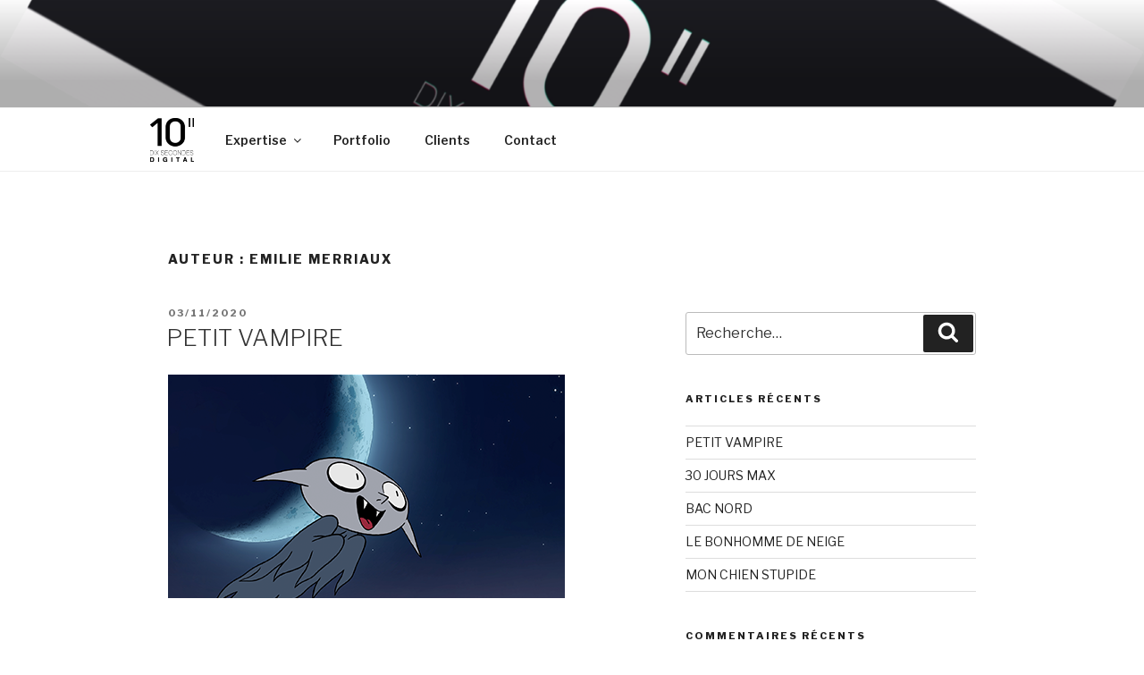

--- FILE ---
content_type: text/css
request_url: http://www.10secondes.fr/wp-content/themes/10secondes/style.css?ver=20190507
body_size: 2156
content:
/*
Theme Name: 10 secondes digital
Description: Thème enfant de Twenty Seventeen
Author: Olivier Durand
Author URI: https://www.solutique.fr
Template: twentyseventeen
Version: 1.0
*/

.indicator {
	height: 1px;
	background: #777777;
	position: relative;
}
.indicator .point {
	-moz-transition: all 250ms cubic-bezier(0.55, 0.085, 0.68, 0.53);
	-o-transition: all 250ms cubic-bezier(0.55, 0.085, 0.68, 0.53);
	-webkit-transition: all 250ms cubic-bezier(0.55, 0.085, 0.68, 0.53);
	transition: all 250ms cubic-bezier(0.55, 0.085, 0.68, 0.53);
	position: absolute;
	width: 5px;
	height: 5px;
	top: -2px;
	left: 50%;
	margin-left: -2.5px;
	-moz-border-radius: 50%;
	-webkit-border-radius: 50%;
	border-radius: 50%;
	background: #bdbdbd;
}

.heading {
	padding: 0 0 1em 0;
}
.heading ul {
	margin: 0 auto;
	display: table;
}
.heading ul li {
	display: table-cell;
	text-align: center;
}
.heading h1 {
	text-transform: uppercase;
	text-align: center;
}
.heading h4 {
	font-size: 12px;
	font-weight: 500;
}
.heading ul {
	margin-top: 10px;
}
.heading li {
	padding: 0 11px;
	text-transform: uppercase;
	-moz-transition: all 250ms cubic-bezier(0.55, 0.085, 0.68, 0.53);
	-o-transition: all 250ms cubic-bezier(0.55, 0.085, 0.68, 0.53);
	-webkit-transition: all 250ms cubic-bezier(0.55, 0.085, 0.68, 0.53);
	transition: all 250ms cubic-bezier(0.55, 0.085, 0.68, 0.53);
}
.heading li.selected h4, .heading li:hover h4 {
	font-weight: 600;
}

.preloader {
	display: block;
	position: absolute;
	top: 0;
	left: 0;
	right: 0;
	bottom: 0;
	background: rgba(0, 0, 0, 0.3);
	z-index: 999;
}
.preloader.transparent {
	background: none;
}
.preloader .circle {
	display: block;
	position: absolute;
	width: 80px;
	height: 80px;
	margin-left: -40px;
	margin-top: -40px;
	left: 50%;
	top: 50%;
	border: 4px solid #bdbdbd;
	border-top-color: #777777;
	-moz-border-radius: 50%;
	-webkit-border-radius: 50%;
	border-radius: 50%;
	-moz-animation: load8 1.1s infinite linear;
	-webkit-animation: load8 1.1s infinite linear;
	animation: load8 1.1s infinite linear;
}

.works {
	padding: 68px 0 60px;
	position: relative;
}
.works .filter {
	text-transform: uppercase;
	letter-spacing: 0px;
	margin: 10px 0;
	font-size: 13px;
}
.works .filter span {
	padding: 0 10px;
}
.works .filter span:first-child {
	padding-left: 0px;
}
.works .filter span.selected, .works .filter span:hover {
	font-weight: 800;
}
.works .filter span:hover {
	cursor: pointer;
}
.works ul {
	/*	width: 100%;
		display: table;
		position: relative;*/
	display: flex;
	flex-wrap: wrap;
	justify-content: space-between;
}
.works li {
	width: 32%;
	overflow: hidden;
	position: relative;
	display: inline-block;
	line-height: 0;
	/*float: left;*/
	margin-bottom: 1rem;
}
.works li a {
	display: inline-block;
	width: 100%;
}
.works li .info {
	position: absolute;
	bottom: 0;
	left: 0;
	right: 0;
	padding: 17px 15px 13px 15px;
	background: rgba(0, 0, 0, 0.6);
	-moz-transition: all 250ms cubic-bezier(0.55, 0.085, 0.68, 0.53);
	-o-transition: all 250ms cubic-bezier(0.55, 0.085, 0.68, 0.53);
	-webkit-transition: all 250ms cubic-bezier(0.55, 0.085, 0.68, 0.53);
	transition: all 250ms cubic-bezier(0.55, 0.085, 0.68, 0.53);
	-moz-transform: translateY(100%);
	-ms-transform: translateY(100%);
	-webkit-transform: translateY(100%);
	transform: translateY(100%);
}
.works li .info h5, .works li .info span {
	line-height: 1.2em;
}
.works li .info h5 {
	padding-right: 30px;
}
.works li .info .content {
	display: none;
}
/*.works li .list-container {
	display: block;
	position: relative;
	width: calc(100% - 8px);
}
.works li:nth-child(3n+1) .list-container {
	float: left;
}
.works li:nth-child(3n+2) .list-container {
	margin: 0 auto;
}
.works li:nth-child(3n+3) .list-container {
	float: right;
}*/
.works li img {
	width: 100%;
	height: auto;
}
.works li h5 {
	text-transform: uppercase;
	position: relative;
}
.works li h5::after {
	content: "➜";
	position: absolute;
	top: 0;
	right: 0;
	font-size: 1.4em;
}
.works li .play {
	opacity: 0;
	position: absolute;
	width: 80px;
	height: 80px;
	margin-top: -40px;
	margin-left: -40px;
	left: 50%;
	top: 40%;
	background: url("img/play.svg") no-repeat;
	-moz-transition: all 250ms cubic-bezier(0.55, 0.085, 0.68, 0.53);
	-o-transition: all 250ms cubic-bezier(0.55, 0.085, 0.68, 0.53);
	-webkit-transition: all 250ms cubic-bezier(0.55, 0.085, 0.68, 0.53);
	transition: all 250ms cubic-bezier(0.55, 0.085, 0.68, 0.53);
}
.works li:hover .info, .works li .sel .info {
	-moz-transform: translateY(0%);
	-ms-transform: translateY(0%);
	-webkit-transform: translateY(0%);
	transform: translateY(0%);
}
.works li:hover .play, .works li .sel .play {
	opacity: 1;
}
.works .line {
	margin-top: 65px;
	margin-bottom: 20px;
	position: relative;
}
.works .line .left {
	height: 1px;
	width: 50%;
	padding-right: 15.5px;
}
.works .line .left span {
	width: 100%;
	height: 1px;
	background: #777777;
	display: block;
}
.works .line .right {
	height: 1px;
	width: 50%;
	float: right;
	padding-left: 15.5px;
}
.works .line .right span {
	width: 100%;
	height: 1px;
	background: #777777;
	display: block;
}
.works .line .more {
	position: absolute;
	width: 31px;
	height: 31px;
	left: 50%;
	top: -15.5px;
	margin-left: -15.5px;
	-moz-border-radius: 50%;
	-webkit-border-radius: 50%;
	border-radius: 50%;
	border: 1px solid #bdbdbd;
	z-index: 2;
}
.works .line .more span {
	width: 15px;
	height: 15px;
	display: block;
	margin: 7px 0 0 7px;
	z-index: 1;
	background: url("img/sprite2.png") no-repeat -151px -8px;
	-moz-transition: all 250ms cubic-bezier(0.55, 0.085, 0.68, 0.53);
	-o-transition: all 250ms cubic-bezier(0.55, 0.085, 0.68, 0.53);
	-webkit-transition: all 250ms cubic-bezier(0.55, 0.085, 0.68, 0.53);
	transition: all 250ms cubic-bezier(0.55, 0.085, 0.68, 0.53);
}
.works .line.all-items .more {
	display: none;
}
.works .line.all-items .left {
	width: 100%;
	padding-right: 0px;
}
.works .line.all-items .right {
	width: 0px;
}

.overlay {
	position: fixed;
	top: 0;
	left: 0;
	right: 0;
	bottom: 0;
	z-index: 1199;
	opacity: 1;
	background: rgba(0, 0, 0, 0.8);
	transition: transform 0.4s;
}
.overlay.waiting .container {
	display: none;
}
.overlay.hide {
	opacity: 0;
	z-index: -1;
}
.overlay.hide .specification {
	transform: scale(0.5);
}
.overlay .container {
	height: 100%;
}
.overlay .specification {
	position: absolute;
	width: 100%;
	height: 357px;
	max-height: 357px;
	left: 0;
	top: 50%;
	margin-top: -178px;
	color: #000;
	transform: scale(1);
	transition: transform 0.4s;
}
.overlay .specification img {
	height: 100%;
	display: inline-block;
}
.overlay .specification .info {
	position: absolute;
	width: 41%;
	right: 0;
	bottom: 0;
	font-size: 11px;
	font-family: Gotham-Light;
	padding: 25px;
	letter-spacing: 0px;
}
.overlay .specification .content {
	position: relative;
	width: 100%;
	height: 100%;
}
.overlay .specification .description {
	width: 31%;
	padding: 20px;
	display: block;
	position: absolute;
	right: 0;
	bottom: 0;
}
.overlay .specification .description .content {
	font-family: Gotham-Light;
	font-size: 12px;
	line-height: 18px;
}
.overlay .specification .description .line {
	border: 1px solid rgba(0, 0, 0, 0.2);
	margin: 15px 0;
}
.overlay .specification .close {
	position: absolute;
	width: 31px;
	height: 31px;
	border: 1px solid #bdbdbd;
	top: -30px;
	right: -30px;
	-moz-border-radius: 50%;
	-webkit-border-radius: 50%;
	border-radius: 50%;
}
.overlay .specification .close span {
	width: 11px;
	height: 11px;
	display: block;
	margin: 9px;
	background: url("img/sprite2.png") no-repeat -175px -10px;
}
.overlay .specification .close:hover {
	cursor: pointer;
}
.overlay.work-modal img, .overlay.work-modal iframe, .overlay.work-modal video, .overlay.work-modal .description {
	width: 100%;
}
.overlay.work-modal .specification {
	background: none;
	top: 10%;
	height: auto;
	max-height: initial;
	margin-top: 0;
}
.overlay.work-modal .specification .content {
	max-width: 740px;
	margin: 0 auto;
}
.overlay.work-modal .description {
	position: relative;
	padding-left: 0;
	color: #bdbdbd;
}
.overlay.work-modal .description h4 {
	font-family: Gotham-Bold;
	text-transform: uppercase;
}
.overlay .left {
	width: 59%;
	float: left;
}
.overlay .left > img {
	width: 100%;
	float: left;
}
.overlay .loc-content {
	float: right;
	width: 41%;
	height: 100%;
	padding: 25px;
	line-height: 18px;
	margin-bottom: 50px;
}
.overlay .loc-content h5 {
	text-transform: uppercase;
}
.overlay .loc-content h6 {
	color: #000;
	line-height: 18px;
}
.overlay .loc-content .line {
	border: 1px solid rgba(0, 0, 0, 0.2);
	margin: 15px 0;
}
.overlay .loc-content .units {
	font-size: 11px;
}
.overlay .loc-content .units span {
	padding: 0 15px;
}
.overlay .loc-content .units span:hover {
	cursor: pointer;
}
.overlay .loc-content .units span.active {
	text-decoration: underline;
	font-family: Gotham-Bold;
}
.overlay .loc-content .sizes {
	font-size: 11px;
}
.overlay .loc-content .sizes .row {
	display: table-row;
}
.overlay .loc-content .sizes label {
	display: table-cell;
	width: 50%;
}
.overlay .loc-content .sizes .value {
	display: table-cell;
}
.overlay.location .specification {
	max-height: initial;
	height: auto;
	margin-top: -252px;
	background: #fff;
}
.overlay .slider {
	background: #fff;
	clear: both;
	max-height: 128px;
}
.overlay .slider .swiper-slide {
	overflow: hidden;
}
.overlay .slider .swiper-slide:hover {
	cursor: pointer;
}
.overlay .slider .arrow {
	position: absolute;
	top: 5px;
	bottom: 0;
	width: 20px;
	background: rgba(0, 0, 0, 0.5);
	z-index: 1;
}
.overlay .slider .arrow.swiper-button-disabled {
	display: none;
}
.overlay .slider .arrow span {
	position: relative;
	width: 100%;
	height: 100%;
	display: block;
}
.overlay .slider .arrow:hover {
	cursor: pointer;
}
.overlay .slider .arrow.arrow-left {
	left: 0;
}
.overlay .slider .arrow.arrow-left::after {
	content: "‹";
	position: absolute;
	color: #bdbdbd;
	top: 50%;
	left: 2px;
	font-size: 50px;
	margin-top: -25px;
}
.overlay .slider .arrow.arrow-right {
	right: 0;
}
.overlay .slider .arrow.arrow-right::after {
	content: "›";
	position: absolute;
	color: #bdbdbd;
	top: 50%;
	right: 0;
	font-size: 50px;
	margin-top: -25px;
}
.overlay .slider img {
	margin-top: 5px;
	height: auto;
	width: 100%;
}



--- FILE ---
content_type: application/javascript
request_url: http://www.10secondes.fr/wp-content/themes/10secondes/js/main.js?ver=5.5.17
body_size: 3658
content:
function Page() {
    var heading = jQuery('.heading');

    var top_cat = jQuery(heading).find('li');

    var blockScroll = false;
    var isMenuOpen = false;
    var canLoad = true;
    var isLoading = false;
    var canSend = true;
    var nowOrder = 'DESC';
    var nowOrderBy = 'date';
    var filterType = 'overview';
    var now = new Date();
    var filterDate = now.getFullYear();

    var form = '<form action="" method="POST" id="contact-form"><div class="form-field">';
    form += '<input type="text" name="name" placeholder="NAME"/></div><div class="form-field"><input type="email" name="email" placeholder="E-MAIL"/></div>';
    form += '<div class="form-field"><textarea name="message" id="" cols="30" rows="10" placeholder="MESSAGE"></textarea></div><button type="submit">SEND</button></form>';


    var events = function () {
        jQuery('.overlay, .overlay .container, .overlay .specification').on('click', '.close', function (e) {
            e.preventDefault();
            jQuery('.overlay').addClass('hide');
            if (jQuery('.overlay').hasClass('work-modal')) {
                setTimeout(function () {
                    jQuery('.overlay').removeClass('work-modal');
                }, 500)

            }
            if (jQuery('.overlay').hasClass('location')) {
                setTimeout(function () {
                    jQuery('.overlay').removeClass('location');
                    jQuery('.overlay').find('.info').remove();
                }, 500);
            }

            jQuery('#modal').html('').

                blockScroll = false;
            jQuery('body').removeClass('block-scroll');


        });
        jQuery('body').on('click', '.filter span', function () {
            var elements = jQuery('body').find('.filter');

            jQuery(this).parent().find('span').removeClass('selected');

            jQuery(this).addClass('selected');
            if (jQuery(this).parent().hasClass('type')) {
                filterType = jQuery(this).data('type');
            } else if (jQuery(this).parent().hasClass('dates')) {
                filterDate = jQuery(this).data('year');
            }

            var category = jQuery('.heading').find('li.selected').data('cat');

            var from = jQuery('.works').find('li').length;

            get_content(category, from, false, true);


        });

        jQuery('body').on('click', '.order', function (e) {
            e.preventDefault();
            e.stopPropagation();

            var orderby = jQuery(this).data('order');
            var order = jQuery(this).data('type');
            nowOrderBy = orderby;

            if (order === 'DESC') {
                jQuery(this).data('type', 'ASC')
                nowOrder = 'ASC';
            } else {
                jQuery(this).data('type', 'DESC');
                nowOrder = 'DESC';
            }

            var category = jQuery('.heading').find('li.selected').data('cat');

            var from = jQuery('.works').find('li').length;

            get_content(category, from, true, true);
        });


        window.onscroll = function (e) {
            if ((window.innerHeight + window.scrollY) >= document.body.offsetHeight && jQuery('.container').hasClass('home')) {
                getMore();
            }
        };

        jQuery('.works.home').on('click', 'a', function (e) {
            e.preventDefault();

            var type = jQuery(this).find('.info').data('type');
            var src = jQuery(this).find('.info').data('src');
            var title = jQuery(this).find('.info').data('title');
            var client = jQuery(this).find('.info').data('client');
            var description = jQuery(this).find('.info').data('description');


            jQuery('#modal').html('');
            var el = document.getElementById('modal');
            var width = jQuery('.specification').width();
            if (type == 'video') {
                //jQuery('.overlay').addClass('work-modal');
                var el1 = document.createElement('iframe');
                el1.setAttribute('src', src + '?autoplay=1');
                var video_width = width * 0.68;
                if (width < 940) {
                    video_width = width;
                }

                var video_height = 413;

                if (jQuery(window).height() < video_height || jQuery(window).width() > jQuery(window).height()) {
                    video_height = jQuery(window).height() - 45;
                    if (video_height > 413) {
                        video_height = 413;
                    }
                }

                el1.setAttribute('width', video_width);
                el1.setAttribute('height', video_height);
                el1.setAttribute('frameborder', '0');
                el1.setAttribute('webkitallowfullscreen', 'webkitallowfullscreen');
                el1.setAttribute('mozallowfullscreen', 'mozallowfullscreen');
                el1.setAttribute('allowfullscreen', 'allowfullscreen');


                window.onresize = function () {
                    var width = jQuery('.specification').width();
                    var video_width = width * 0.68;
                    if (width < 940) {
                        video_width = width;
                    }

                    var video_height = 413;

                    if (jQuery(window).height() < video_height || jQuery(window).width() > jQuery(window).height()) {
                        video_height = jQuery(window).height() - 45;
                        if (video_height > 413) {
                            video_height = 413;
                        }
                    }

                    el1.setAttribute('width', video_width);
                    el1.setAttribute('height', video_height);
                };


            } else if (type == 'image') {
                var el1 = document.createElement('img');
                el1.setAttribute('src', src);

                //var line = document.createElement('div');
                //line.setAttribute('class','line');

            }
            jQuery('.overlay').addClass('work-modal');
            el.appendChild(el1);

            var el2 = document.createElement('div');
            el2.setAttribute('class', 'description');

            var h4 = document.createElement('h4');
            var title_text = document.createTextNode(title.toString());
            h4.appendChild(title_text);
            el.appendChild(el2);


            var el3 = document.createElement('div');
            el3.setAttribute('class', 'content');

            var content_client = document.createTextNode(client);
            var content_desc = document.createTextNode(description);
            var br = document.createElement('br');


            el3.appendChild(content_client);
            el3.appendChild(br);
            el3.appendChild(content_desc);


            el2.appendChild(h4);
            //if (type == 'image') {
            //    el2.appendChild(line);
            //}
            el2.appendChild(el3);

            blockScroll = true;
            jQuery('body').addClass('block-scroll');


            jQuery('.overlay').removeClass('hide');


        });
        jQuery('.home .heading').find('li').on('click', function (e) {
            e.preventDefault();
            jQuery(top_cat).removeClass('selected');
            jQuery(this).addClass('selected');
            set_pointer(jQuery(this));

            get_content(jQuery(this).data('cat'));

        });

        jQuery('.more').on('click', function (e) {
            e.preventDefault();
            getMore();
        });

        jQuery('.hamburger').on('click', function () {
            if (isMenuOpen) {
                isMenuOpen = false;
                blockScroll = false;
                jQuery('body').removeClass('block-scroll');
            } else {
                blockScroll = true;
                jQuery('body').addClass('block-scroll');
                isMenuOpen = true;
            }
            jQuery(this).toggleClass('open');
            jQuery('.mobile-menu-content').toggleClass('open');
        });

        jQuery('.salons').on('click', 'li', function (e) {
            var id = jQuery(this).data('id');
            var loc = jQuery(this).data('loc');
            var lvl = jQuery(this).data('lvl');
            getSalon(id, loc, lvl);

            blockScroll = true;
            jQuery('body').addClass('block-scroll');
            jQuery('.overlay').append('<div class="preloader transparent"><div class="circle"></div></div>');
            jQuery('.overlay').addClass('waiting').addClass('location').removeClass('hide');

        });

        jQuery('#modal').on('click', '.foot', function () {
            jQuery(this).addClass('active');
            jQuery('#modal').find('.meters').removeClass('active');
            var items = jQuery('#modal').find('.canchange');

            for (var i = 0, x = items.length; i < x; i++) {
                jQuery(items[i]).html(jQuery(items[i]).data('ft'));
            }

        });

        jQuery('#modal').on('click', '.meters', function () {
            jQuery(this).addClass('active');
            jQuery('#modal').find('.foot').removeClass('active');
            var items = jQuery('#modal').find('.canchange');

            for (var i = 0, x = items.length; i < x; i++) {
                jQuery(items[i]).html(jQuery(items[i]).data('meters'));
            }

        });
        jQuery('#modal').on('click', '.swiper-slide', function () {
            jQuery('.visible').attr('src', jQuery(this).data('full'));
        });

        jQuery('.sendmail').on('click', function (e) {
            e.preventDefault();
            jQuery('.contact-form').html(form);
        });

        jQuery('body').on('submit', '#contact-form', function (e) {
            e.preventDefault();
            if (canSend) {
                canSend = false;

                var mail = jQuery(this).find('input[name=email]').val();
                var name = jQuery(this).find('input[name=name]').val();
                var message = jQuery(this).find('textarea[name=message]').val();

                jQuery('#contact-form').remove();
                jQuery('.contact-form').html('<h4>Sending...</h4>');


                var data = {
                    action: 'pj_send_message',
                    mail: mail,
                    name: name,
                    message: message
                };
                jQuery.ajax({
                    type: "POST",
                    url: "/wp-admin/admin-ajax.php",
                    dataType: 'html',
                    data: (data),
                    success: function (data) {
                        var res = JSON.parse(data);

                        canSend = true;
                        jQuery('.contact-form').html(form);

                    }
                });


            }


        });


    };
    var getSalon = function (id, loc, lvl) {
        var data = {
            action: 'pj_load_salon',
            id: id,
            loc: loc,
            lvl: lvl
        };
        jQuery.ajax({
            type: "POST",
            url: "/wp-admin/admin-ajax.php",
            dataType: 'html',
            data: (data),
            success: function (data) {
                var res = JSON.parse(data);
                jQuery('#modal').html(res.html);
                jQuery('.preloader').remove();
                jQuery('.overlay').removeClass('waiting');
                jQuery('.overlay .specification').append(res.info);

                var swiper = new Swiper('.swiper-container', {
                    slidesPerView: 3,
                    spaceBetween: 5,
                    nextButton: '.arrow-right',
                    prevButton: '.arrow-left',
                    loop: false
                });

            }
        });
    };

    var getMore = function () {
        var category = jQuery('.heading').find('li.selected').data('cat');

        var from = jQuery('.works').find('li').length;

        get_content(category, from, true);
    };

    var set_pointer = function (el) {

        var el_w = jQuery(el).innerWidth();
        var el_left = jQuery(el).offset().left;
        var diff = jQuery(heading).offset().left;
        var left = el_left - diff + (el_w / 2);
        var heading_w = jQuery(heading).width();
        var percent = (left / heading_w) * 100;

        jQuery('.point').css('left', percent + '%');
    };

    var get_content = function (category, offset, more, filtering) {

        if (!isLoading) {
            if (canLoad || !more) {
                isLoading = true;
                var from = offset || 0;
                more = more || false;

                filtering = filtering || false;
                if (category === 'archives' && more === true) {
                    var elems = jQuery('.archives-container').find('tr');
                    from = elems.length;
                }
                var container = jQuery('.works').find('ul');
                var height = jQuery(container).height();
                jQuery(container).css('min-height', height)
                jQuery(container).append('<div class="preloader"><div class="circle"></div></div>');


                if (filtering || category === 'archives') {

                    if (filtering) {
                        from = 0;
                    }
                    var data = {
                        action: 'pj_load_work',
                        category: category,
                        from: from,
                        orderby: nowOrderBy,
                        order: nowOrder,
                        filterDate: filterDate,
                        filterType: filterType
                    };
                } else {
                    var data = {
                        action: 'pj_load_work',
                        category: category,
                        from: from
                    };
                }
                jQuery.ajax({
                    type: "POST",
                    url: "/wp-admin/admin-ajax.php",
                    dataType: 'html',
                    data: (data),
                    success: function (data) {
                        var res = JSON.parse(data);
                        canLoad = res.canLoad;
                        if (filtering) {
                            var ctn = jQuery('body').find('.archives-container');
                            jQuery(ctn).html(res.html);
                            jQuery('.preloader').remove();
                        } else if (more) {
                            if (category === 'archives') {
                                var ctn = jQuery('body').find('.archives-container');
                                jQuery(ctn).append(res.html);
                            } else {
                                jQuery(container).append(res.html);
                            }
                            jQuery('.preloader').remove();
                        } else {
                            if (category === 'archives') {
                                var sortlist = '<div class="filter type">' +
                                    '<span data-type="overview" class="selected">Overview</span>' +
                                    '<span data-type="press junket">Press junket</span>' +
                                    '<span data-type="press conference">Press conference</span>' +
                                    '<span data-type="film premiere">Film premiere</span>' +
                                    '<span data-type="other">Other film services</span>' +
                                    '</div>';
                                var dates = '<div class="filter dates">' +
                              		'<span data-year="2018" class="selected">2018</span>' +
                                    '<span data-year="2017">2017</span>' +
                                    '<span data-year="2016">2016</span>' +
                                    '<span data-year="2015">2015</span>' +
                                    '<span data-year="2014">2014</span>' +
                                    '<span data-year="2013">2013</span>' +
                                    '<span data-year="2012">2012</span>' +
                                    '<span data-year="2011">2011</span>' +
                                    '<span data-year="2010">2010</span>' +
                                    '<span data-year="2009">2009</span>' +
                                    '<span data-year="2008">2008</span>' +
                                    '<span data-year="2007">2007</span>' +
                                    '<span data-year="2006">2006</span>' +
                                    '<span data-year="2005">2005</span>' +
                                    '<span data-year="2004">2004</span>' +
                                    '</div>';
                                jQuery(container).html(sortlist + dates + '<table class="spacing"><thead><th class="tab-date"><span data-type="ASC" data-order="date" class="order">Date</span></th><th><span  data-type="ASC" data-order="film" class="order">Film</span></th><th><span  data-type="ASC" data-order="client" class="order">Client</span></th><th class="tab-type"><span data-type="ASC" data-order="type" class="order">Type</span></th></thead><tbody class="archives-container" data-order="date" data-type="DESC">' + res.html + '</tbody></table>');
                            } else {
                                jQuery(container).html(res.html);
                            }
                        }
                        setTimeout(function () {
                            jQuery(container).css('min-height', '0px');
                        }, 200);
                        canLoad ? jQuery('.works .line').removeClass('all-items') : jQuery('.works .line').addClass('all-items');
                        isLoading = false;
                    }
                });
            }
        }
    };

    this.init = function () {

        events();


        setTimeout(function () {
            var el = jQuery('.heading').find('li.selected');
            if (el.length > 0) {
                set_pointer(jQuery(el));
            }
        }, 300);

        if (navigator.userAgent.match(/Android|BlackBerry|iPhone|iPad|iPod|Opera Mini|IEMobile/i)) {
            jQuery('body').addClass('mobile');
        } else {
            jQuery('body').addClass('desktop');
        }


    };

    this.init();

    return this;
};


var pj = new Page();
